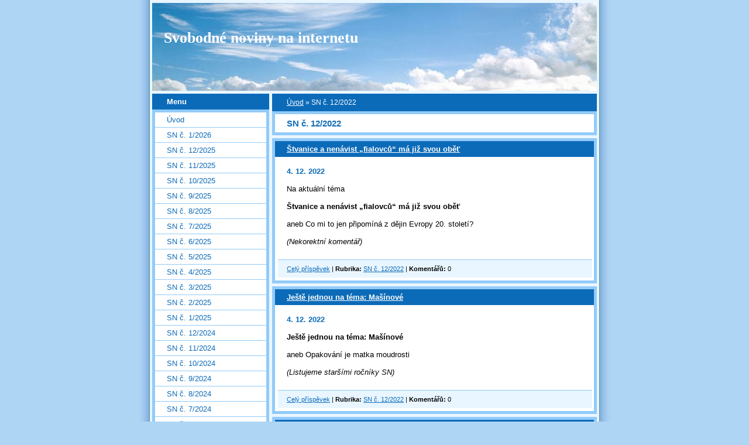

--- FILE ---
content_type: text/html; charset=UTF-8
request_url: https://www.i-sn.cz/clanky/sn-c.-12-2022.2/
body_size: 6857
content:
<?xml version="1.0" encoding="utf-8"?>
<!DOCTYPE html PUBLIC "-//W3C//DTD XHTML 1.0 Transitional//EN" "http://www.w3.org/TR/xhtml1/DTD/xhtml1-transitional.dtd">
<html lang="cs" xml:lang="cs" xmlns="http://www.w3.org/1999/xhtml" >

      <head>

        <meta http-equiv="content-type" content="text/html; charset=utf-8" />
        <meta name="description" content="Internetová verze Svobodné noviny" />
        <meta name="keywords" content="Svobodné,noviny,politika" />
        <meta name="robots" content="all,follow" />
        <meta name="author" content="www.i-sn.cz" />
        <meta name="viewport" content="width=device-width, initial-scale=1">
        <link href="/rss/articles/data.xml" rel="alternate" type="application/rss+xml" title="Všechny příspěvky" /><link href="/rss/articles/photos.xml" rel="alternate" type="application/rss+xml" title="Fotografie" /><link href="/rss/articles/comments.xml" rel="alternate" type="application/rss+xml" title="Komentáře" />
        <title>
            Svobodné noviny na internetu - SN č. 12/2022
        </title>
        <link rel="stylesheet" href="https://s3a.estranky.cz/css/d1000000024.css?nc=707101744" type="text/css" />
<link rel="stylesheet" href="//code.jquery.com/ui/1.12.1/themes/base/jquery-ui.css">
<script src="//code.jquery.com/jquery-1.12.4.js"></script>
<script src="//code.jquery.com/ui/1.12.1/jquery-ui.js"></script>
<script type="text/javascript" src="https://s3c.estranky.cz/js/ui.js?nc=1" id="index_script" ></script>
			<script type="text/javascript">
				dataLayer = [{
					'subscription': 'true',
				}];
			</script>
			<script type="text/javascript">
(function(i,s,o,g,r,a,m){i['GoogleAnalyticsObject']=r;i[r]=i[r]||function(){
 (i[r].q=i[r].q||[]).push(arguments)},i[r].l=1*new Date();a=s.createElement(o),
 m=s.getElementsByTagName(o)[0];a.async=1;a.src=g;m.parentNode.insertBefore(a,m)
 })(window,document,'script','//www.google-analytics.com/analytics.js','ga');

ga('create', 'UA-73947704-1', 'auto', {'name': 'user'});
ga('user.send', 'pageview');
</script>
    </head>
    <body class=" contact-active">
        <!-- Wrapping the whole page, may have fixed or fluid width -->
        <div id="whole-page">

            

            <!-- Because of the matter of accessibility (text browsers,
            voice readers) we include a link leading to the page content and
            navigation } you'll probably want to hide them using display: none
            in your stylesheet -->

            <a href="#articles" class="accessibility-links">Jdi na obsah</a>
            <a href="#navigation" class="accessibility-links">Jdi na menu</a>

            <!-- We'll fill the document using horizontal rules thus separating
            the logical chunks of the document apart -->
            <hr />

            

			<!-- block for skyscraper and rectangle  -->
            <div id="sticky-box">
                <div id="sky-scraper-block">
                    
                    
                </div>
            </div>
            <!-- block for skyscraper and rectangle  -->

            <!-- Wrapping the document's visible part -->
            <div id="document">
                <div id="in-document">
                    <!-- Hamburger icon -->
                    <button type="button" class="menu-toggle" onclick="menuToggle()" id="menu-toggle">
                    	<span></span>
                    	<span></span>
                    	<span></span>
                    </button>
                    
                    <!-- header -->
  <div id="header">
     <div class="inner_frame">
        <!-- This construction allows easy image replacement -->
        <h1 class="head-left">
  <a href="https://www.i-sn.cz/" title="Svobodné noviny na internetu" style="color: FFFFFF;">Svobodné noviny na internetu</a>
  <span title="Svobodné noviny na internetu">
  </span>
</h1>
        <div id="header-decoration" class="decoration">
        </div>
     </div>
  </div>
<!-- /header -->


                    <!-- Possible clearing elements (more through the document) -->
                    <div id="clear1" class="clear">
                        &nbsp;
                    </div>
                    <hr />

                    <!-- body of the page -->
                    <div id="body">

                        <!-- main page content -->
                        <div id="content">
                            <!-- Breadcrumb navigation -->
<div id="breadcrumb-nav">
  <a href="/">Úvod</a> &raquo; <span>SN č. 12/2022</span>
</div>
<hr />

                            <!-- Articles -->
  <div id="articles">
    <h2>SN č. 12/2022</h2>
        
    
        
    <h3 class="section_sub_title">Příspěvky</h3>
<!-- Article -->
  <div class="article">
    <!-- With headline can be done anything (i.e. image replacement) -->
    <h2>
      <a href="/clanky/sn-c.-12-2022/stvanice-a-nenavist----fialovcu----ma-jiz-svou-obet.html">Štvanice a nenávist „fialovců“ má již svou oběť</a>
      <span class="decoration" title="Štvanice a nenávist „fialovců“ má již svou oběť">
      </span></h2>

    <!-- Text of the article -->
    <p class="first">
      <strong class="date">
        4. 12. 2022</strong>
    </p>
    <div class="editor-area">
        <div class="preview">
            
        </div>
     
      <p>Na aktuální téma</p>

<p><strong>Štvanice a nenávist &bdquo;fialovců&ldquo; má již svou oběť </strong></p>

<p>aneb Co mi to jen připomíná z dějin Evropy 20. století?</p>

<p><em>(Nekorektní komentář)</em></p>

      <div class="article-cont-clear clear">
        &nbsp;
      </div>
    </div>

    <!-- The bar under the article -->
    <div class="under-article">
      <div class="inner_frame">
        <a href="/clanky/sn-c.-12-2022/stvanice-a-nenavist----fialovcu----ma-jiz-svou-obet.html" class="a-whole-article">Celý příspěvek</a>
        <span class="art-delimit-wa"><span> | </span></span>
<strong>Rubrika:</strong>
<a href="/clanky/sn-c.-12-2022/">SN č. 12/2022</a>

        
        <span class="art-delimit-sec"><span> | </span></span>
  <strong class="comment-img"><span>Komentářů:</span></strong>
  <span class="nr-comments">
    0
</span>

      </div>
    </div>
    <!-- /The bar under the article -->
  </div>
<!-- /Article -->
<!-- Article -->
  <div class="article">
    <!-- With headline can be done anything (i.e. image replacement) -->
    <h2>
      <a href="/clanky/sn-c.-12-2022/jeste-jednou-na-tema--masinove.html">Ještě jednou na téma: Mašínové</a>
      <span class="decoration" title="Ještě jednou na téma: Mašínové">
      </span></h2>

    <!-- Text of the article -->
    <p class="first">
      <strong class="date">
        4. 12. 2022</strong>
    </p>
    <div class="editor-area">
        <div class="preview">
            
        </div>
     
      <p><strong>Ještě jednou na téma: Mašínové </strong></p>

<p>aneb Opakování je matka moudrosti</p>

<p><em>(Listujeme staršími ročníky SN)</em></p>

      <div class="article-cont-clear clear">
        &nbsp;
      </div>
    </div>

    <!-- The bar under the article -->
    <div class="under-article">
      <div class="inner_frame">
        <a href="/clanky/sn-c.-12-2022/jeste-jednou-na-tema--masinove.html" class="a-whole-article">Celý příspěvek</a>
        <span class="art-delimit-wa"><span> | </span></span>
<strong>Rubrika:</strong>
<a href="/clanky/sn-c.-12-2022/">SN č. 12/2022</a>

        
        <span class="art-delimit-sec"><span> | </span></span>
  <strong class="comment-img"><span>Komentářů:</span></strong>
  <span class="nr-comments">
    0
</span>

      </div>
    </div>
    <!-- /The bar under the article -->
  </div>
<!-- /Article -->
<!-- Article -->
  <div class="article">
    <!-- With headline can be done anything (i.e. image replacement) -->
    <h2>
      <a href="/clanky/sn-c.-12-2022/safruv-poskok-jandourek-pise--ale-kasle-na-pravopis.html">Šafrův poskok Jandourek píše, ale kašle na pravopis</a>
      <span class="decoration" title="Šafrův poskok Jandourek píše, ale kašle na pravopis">
      </span></h2>

    <!-- Text of the article -->
    <p class="first">
      <strong class="date">
        4. 12. 2022</strong>
    </p>
    <div class="editor-area">
        <div class="preview">
            
        </div>
     
      <p>Na tapetě</p>

<p><strong>Šafrův poskok Jandourek píše, ale kašle na pravopis </strong></p>

<p>aneb Novinářská žumpa přetekla a zasmradila všechno okolo sebe</p>

<p><em>(Komentář)</em></p>

      <div class="article-cont-clear clear">
        &nbsp;
      </div>
    </div>

    <!-- The bar under the article -->
    <div class="under-article">
      <div class="inner_frame">
        <a href="/clanky/sn-c.-12-2022/safruv-poskok-jandourek-pise--ale-kasle-na-pravopis.html" class="a-whole-article">Celý příspěvek</a>
        <span class="art-delimit-wa"><span> | </span></span>
<strong>Rubrika:</strong>
<a href="/clanky/sn-c.-12-2022/">SN č. 12/2022</a>

        
        <span class="art-delimit-sec"><span> | </span></span>
  <strong class="comment-img"><span>Komentářů:</span></strong>
  <span class="nr-comments">
    0
</span>

      </div>
    </div>
    <!-- /The bar under the article -->
  </div>
<!-- /Article -->
<!-- Article -->
  <div class="article">
    <!-- With headline can be done anything (i.e. image replacement) -->
    <h2>
      <a href="/clanky/sn-c.-12-2022/a-co-kontrola----diplomek----ve-vlade-p.-fialy-.html">A co kontrola „diplomek“ ve vládě P. Fialy?</a>
      <span class="decoration" title="A co kontrola „diplomek“ ve vládě P. Fialy?">
      </span></h2>

    <!-- Text of the article -->
    <p class="first">
      <strong class="date">
        1. 12. 2022</strong>
    </p>
    <div class="editor-area">
        <div class="preview">
            
        </div>
     
      <p>Na tapetě</p>

<p><strong>A co kontrola &bdquo;diplomek&ldquo; ve vládě P. Fialy? </strong></p>

<p>aneb Web &bdquo;Seznam Zprávy&ldquo; prolomil mlčení okolo velkého tabu našich politiků</p>

<p><em>(Komentář)</em></p>

      <div class="article-cont-clear clear">
        &nbsp;
      </div>
    </div>

    <!-- The bar under the article -->
    <div class="under-article">
      <div class="inner_frame">
        <a href="/clanky/sn-c.-12-2022/a-co-kontrola----diplomek----ve-vlade-p.-fialy-.html" class="a-whole-article">Celý příspěvek</a>
        <span class="art-delimit-wa"><span> | </span></span>
<strong>Rubrika:</strong>
<a href="/clanky/sn-c.-12-2022/">SN č. 12/2022</a>

        
        <span class="art-delimit-sec"><span> | </span></span>
  <strong class="comment-img"><span>Komentářů:</span></strong>
  <span class="nr-comments">
    0
</span>

      </div>
    </div>
    <!-- /The bar under the article -->
  </div>
<!-- /Article -->

<!-- list of pages -->
  <hr />
  
  <div class="list-of-pages">
    <p class="previous">
      <a href="/clanky/sn-c.-12-2022/">&laquo; předchozí</a>

    </p>
    <p class="numbers">
       <a href="/clanky/sn-c.-12-2022/">1</a> <span>|</span>  <span class="actual-page">2</span>
    </p>
    <p class="next">
      
    </p>
    <br />
  </div>
  
  <hr />
<!-- /list of pages -->
    
  </div>
<!-- /Articles -->
  
                        </div>
                        <!-- /main page content -->

                        <div id="nav-column">

                            <div class="column">
                                <div class="inner-column inner_frame">
                                    
                                    
                                    
                                </div>
                            </div>

                            <!-- Such navigation allows both horizontal and vertical rendering -->
<div id="navigation">
    <div class="inner_frame">
        <h2>Menu
            <span id="nav-decoration" class="decoration"></span>
        </h2>
        <nav>
            <menu class="menu-type-standard">
                <li class="">
  <a href="/">Úvod</a>
     
</li>
<li class="">
  <a href="/clanky/sn-c.-1-2026/">SN č. 1/2026</a>
     
</li>
<li class="">
  <a href="/clanky/sn-c.-12-2025/">SN č. 12/2025</a>
     
</li>
<li class="">
  <a href="/clanky/sn-c.-11-2025/">SN č. 11/2025</a>
     
</li>
<li class="">
  <a href="/clanky/sn-c.-10-2025/">SN č. 10/2025</a>
     
</li>
<li class="">
  <a href="/clanky/sn-c.-9-2025/">SN č. 9/2025</a>
     
</li>
<li class="">
  <a href="/clanky/sn-c.-8-2025/">SN č. 8/2025</a>
     
</li>
<li class="">
  <a href="/clanky/sn-c.-7-2025/">SN č. 7/2025</a>
     
</li>
<li class="">
  <a href="/clanky/sn-c.-6-2025/">SN č. 6/2025</a>
     
</li>
<li class="">
  <a href="/clanky/sn-c.-5-2025/">SN č. 5/2025</a>
     
</li>
<li class="">
  <a href="/clanky/sn-c.-4-2025/">SN č. 4/2025</a>
     
</li>
<li class="">
  <a href="/clanky/sn-c.-3-2025/">SN č. 3/2025</a>
     
</li>
<li class="">
  <a href="/clanky/sn-c.-2-2025/">SN č. 2/2025</a>
     
</li>
<li class="">
  <a href="/clanky/sn-c.-1-2025/">SN č. 1/2025</a>
     
</li>
<li class="">
  <a href="/clanky/sn-c.-12-2024/">SN č. 12/2024</a>
     
</li>
<li class="">
  <a href="/clanky/sn-c.-11-2024/">SN č. 11/2024</a>
     
</li>
<li class="">
  <a href="/clanky/sn-c.-10-2024/">SN č. 10/2024</a>
     
</li>
<li class="">
  <a href="/clanky/sn-c.-9-2024/">SN č. 9/2024</a>
     
</li>
<li class="">
  <a href="/clanky/sn-c.-8-2024/">SN č. 8/2024</a>
     
</li>
<li class="">
  <a href="/clanky/sn-c.-7-2024/">SN č. 7/2024</a>
     
</li>
<li class="">
  <a href="/clanky/sn-c.-6-2024/">SN č. 6/2024</a>
     
</li>
<li class="">
  <a href="/clanky/sn-c.-5-2024/">SN č. 5/2024</a>
     
</li>
<li class="">
  <a href="/clanky/sn-c.-4-2024/">SN č. 4/2024</a>
     
</li>
<li class="">
  <a href="/clanky/sn-c.-3-2024/">SN č. 3/2024</a>
     
</li>
<li class="">
  <a href="/clanky/sn-c.-2-2024/">SN č. 2/2024</a>
     
</li>
<li class="">
  <a href="/clanky/sn-c.-1-2024/">SN č. 1/2024</a>
     
</li>
<li class="">
  <a href="/clanky/sn-c.-12-2023/">SN č. 12/2023</a>
     
</li>
<li class="">
  <a href="/clanky/sn-c.-11-2023/">SN č. 11/2023</a>
     
</li>
<li class="">
  <a href="/clanky/sn-c.-10-2023/">SN č. 10/2023</a>
     
</li>
<li class="">
  <a href="/clanky/sn-c.-9-2023/">SN č. 9/2023</a>
     
</li>
<li class="">
  <a href="/clanky/sn-c.-8-2023/">SN č. 8/2023</a>
     
</li>
<li class="">
  <a href="/clanky/sn-c.-7-2023/">SN č. 7/2023</a>
     
</li>
<li class="">
  <a href="/clanky/sn-c.-6-2023/">SN č. 6/2023</a>
     
</li>
<li class="">
  <a href="/clanky/sn-c.-5-2023/">SN č. 5/2023</a>
     
</li>
<li class="">
  <a href="/clanky/sn-c.-4-2023/">SN č. 4/2023</a>
     
</li>
<li class="">
  <a href="/clanky/sn-c.-3-2023/">SN č. 3/2023</a>
     
</li>
<li class="">
  <a href="/clanky/sn-c.-2-2023/">SN č. 2/2023</a>
     
</li>
<li class="">
  <a href="/clanky/sn-c.-1-2023/">SN č. 1/2023</a>
     
</li>
<li class="">
  <a href="/clanky/sn-c.-12-2022/">SN č. 12/2022</a>
     
</li>
<li class="">
  <a href="/clanky/sn-c.-11-2022/">SN č. 11/2022</a>
     
</li>
<li class="">
  <a href="/clanky/sn-c.-10-2022/">SN č. 10/2022</a>
     
</li>
<li class="">
  <a href="/clanky/sn-c.-9-2022/">SN č. 9/2022</a>
     
</li>
<li class="">
  <a href="/clanky/sn-c.-8-2022/">SN č. 8/2022</a>
     
</li>
<li class="">
  <a href="/clanky/sn-c.-7-2022/">SN č. 7/2022</a>
     
</li>
<li class="">
  <a href="/clanky/sn-c.-6-2022/">SN č. 6/2022</a>
     
</li>
<li class="">
  <a href="/clanky/sn-c.-5-2022/">SN č. 5/2022</a>
     
</li>
<li class="">
  <a href="/clanky/sn-c.-4-2022/">SN č. 4/2022</a>
     
</li>
<li class="">
  <a href="/clanky/sn-c.-3-2022/">SN č. 3/2022</a>
     
</li>
<li class="">
  <a href="/clanky/sn-c.-2-2022/">SN č. 2/2022</a>
     
</li>
<li class="">
  <a href="/clanky/sn-c.-1-2022/">SN č. 1/2022</a>
     
</li>
<li class="">
  <a href="/clanky/sn-c.-12-2021/">SN č. 12/2021</a>
     
</li>
<li class="">
  <a href="/clanky/sn-c.-11-2021/">SN č. 11/2021</a>
     
</li>
<li class="">
  <a href="/clanky/sn-c.-10-2021/">SN č. 10/2021</a>
     
</li>
<li class="">
  <a href="/clanky/sn-c.-9-2021/">SN č. 9/2021</a>
     
</li>
<li class="">
  <a href="/clanky/sn-c.-8-2021/">SN č. 8/2021</a>
     
</li>
<li class="">
  <a href="/clanky/sn-c.-7-2021/">SN č. 7/2021</a>
     
</li>
<li class="">
  <a href="/clanky/sn-c.-6-2021/">SN č. 6/2021</a>
     
</li>
<li class="">
  <a href="/clanky/sn-c.-5-2021/">SN č. 5/2021</a>
     
</li>
<li class="">
  <a href="/clanky/sn-c.-4-2021/">SN č. 4/2021</a>
     
</li>
<li class="">
  <a href="/clanky/sn-c.-3-2021/">SN č. 3/2021</a>
     
</li>
<li class="">
  <a href="/clanky/sn-c.-2-2021/">SN č. 2/2021</a>
     
</li>
<li class="">
  <a href="/clanky/sn-c.-1-2021/">SN č. 1/2021</a>
     
</li>
<li class="">
  <a href="/clanky/sn-c.-12-2020/">SN č. 12/2020</a>
     
</li>
<li class="">
  <a href="/clanky/sn-c.-11-2020/">SN č. 11/2020</a>
     
</li>
<li class="">
  <a href="/clanky/sn-c.-8-2020/">SN č. 8/2020</a>
     
</li>
<li class="">
  <a href="/clanky/sn-c.-10-2020/">SN č. 10/2020</a>
     
</li>
<li class="">
  <a href="/clanky/sn-c.-9-2020/">SN č. 9/2020</a>
     
</li>
<li class="">
  <a href="/clanky/sn-c.-7-2020/">SN č. 7/2020</a>
     
</li>
<li class="">
  <a href="/clanky/sn-c.-6-2020/">SN č. 6/2020</a>
     
</li>
<li class="">
  <a href="/clanky/sn-c.-5-2020/">SN č. 5/2020</a>
     
</li>
<li class="">
  <a href="/clanky/sn-c.-4-2020/">SN č. 4/2020</a>
     
</li>
<li class="">
  <a href="/clanky/sn-c.-3-2020/">SN č. 3/2020</a>
     
</li>
<li class="">
  <a href="/clanky/sn-c.-2-2020/">SN č. 2/2020</a>
     
</li>
<li class="">
  <a href="/clanky/sn-c.-1-2020/">SN č. 1/2020</a>
     
</li>
<li class="">
  <a href="/clanky/sn-c.-12-2019/">SN č. 12/2019</a>
     
</li>
<li class="">
  <a href="/clanky/sn-c.-11-2019/">SN č. 11/2019</a>
     
</li>
<li class="">
  <a href="/clanky/sn-c.-10-2019/">SN č. 10/2019</a>
     
</li>
<li class="">
  <a href="/clanky/sn-c.-9-2019/">SN č. 9/2019</a>
     
</li>
<li class="">
  <a href="/clanky/sn-c.-8-2019/">SN č. 8/2019</a>
     
</li>
<li class="">
  <a href="/clanky/sn-c.-7-2019/">SN č. 7/2019</a>
     
</li>
<li class="">
  <a href="/clanky/sn-c.-6-2019/">SN č. 6/2019</a>
     
</li>
<li class="">
  <a href="/clanky/sn-c.-5-2019/">SN č. 5/2019</a>
     
</li>
<li class="">
  <a href="/clanky/sn-c.-4-2019/">SN č. 4/2019</a>
     
</li>
<li class="">
  <a href="/clanky/sn-c.-3-2019/">SN č. 3/2019</a>
     
</li>
<li class="">
  <a href="/clanky/sn-c.-2-2019/">SN č. 2/2019</a>
     
</li>
<li class="">
  <a href="/clanky/sn-c.-1-2019/">SN č. 1/2019</a>
     
</li>
<li class="">
  <a href="/clanky/sn-c.-12-2018/">SN č. 12/2018</a>
     
</li>
<li class="">
  <a href="/clanky/sn-c.-11-2018/">SN č. 11/2018</a>
     
</li>
<li class="">
  <a href="/clanky/sn-c.-10-2018/">SN č. 10/2018</a>
     
</li>
<li class="">
  <a href="/clanky/sn-c.-9-2018/">SN č. 9/2018</a>
     
</li>
<li class="">
  <a href="/clanky/sn-c.-8-2018/">SN č. 8/2018</a>
     
</li>
<li class="">
  <a href="/clanky/sn-c.-7-2018/">SN č. 7/2018</a>
     
</li>
<li class="">
  <a href="/clanky/sn-c.-6-2018/">SN č. 6/2018</a>
     
</li>
<li class="">
  <a href="/clanky/sn-c.-5-2018/">SN č. 5/2018</a>
     
</li>
<li class="">
  <a href="/clanky/sn-c.-4-2018/">SN č. 4/2018</a>
     
</li>
<li class="">
  <a href="/clanky/sn-c.-3-2018/">SN č. 3/2018</a>
     
</li>
<li class="">
  <a href="/clanky/sn-c.-2-2018/">SN č. 2/2018</a>
     
</li>
<li class="">
  <a href="/clanky/sn-c.-1-2018/">SN č. 1/2018</a>
     
</li>
<li class="">
  <a href="/clanky/sn-c.-12-2017/">SN č. 12/2017</a>
     
</li>
<li class="">
  <a href="/clanky/sn-c.-11-2017/">SN č. 11/2017</a>
     
</li>
<li class="">
  <a href="/clanky/sn-c.-10-2017/">SN č. 10/2017</a>
     
</li>
<li class="">
  <a href="/clanky/sn-c.-9-2017/">SN č. 9/2017</a>
     
</li>
<li class="">
  <a href="/clanky/sn-c.-8-2017/">SN č. 8/2017</a>
     
</li>
<li class="">
  <a href="/clanky/sn-c.-7-2017/">SN č. 7/2017</a>
     
</li>
<li class="">
  <a href="/clanky/sn-c.-6-2017/">SN č. 6/2017</a>
     
</li>
<li class="">
  <a href="/clanky/sn-c.-5-2017/">SN č. 5/2017</a>
     
</li>
<li class="">
  <a href="/clanky/sn-c.-4-2017/">SN č. 4/2017</a>
     
</li>
<li class="">
  <a href="/clanky/sn-c.-3-2017/">SN č. 3/2017</a>
     
</li>
<li class="">
  <a href="/clanky/sn-c.-2-2017/">SN č. 2/2017</a>
     
</li>
<li class="">
  <a href="/clanky/sn-c.-1-2017/">SN č. 1/2017</a>
     
</li>
<li class="">
  <a href="/clanky/sn-c.-12-2016/">SN č. 12/2016</a>
     
</li>
<li class="">
  <a href="/clanky/sn-c.-11-2016/">SN č. 11/2016</a>
     
</li>
<li class="">
  <a href="/clanky/sn-v-pdf-ke-stazeni/">SN v PDF ke stažení</a>
     
</li>
<li class="">
  <a href="/clanky/dokumenty-doby/">Dokumenty doby</a>
     
</li>
<li class="">
  <a href="/clanky/recenze/">Recenze</a>
     
</li>
<li class="">
  <a href="/clanky/archiv/">Archiv</a>
     
</li>
<li class="">
  <a href="/clanky/precetli-jsme-jinde/">Přečetli jsme jinde</a>
     
</li>

            </menu>
        </nav>
        <div id="clear6" class="clear">
          &nbsp;
        </div>
    </div>
</div>
<!-- menu ending -->

                            
                            

                            <div id="clear2" class="clear">
                                &nbsp;
                            </div>
                            <hr />

                            <!-- Side column left/right -->
                            <div class="column">

                                <!-- Inner column -->
                                <div class="inner_frame inner-column">
                                    <!-- Photo album -->
  <div id="photo-album-nav" class="section">
    <h2>Fotoalbum
      <span id="photo-album-decoration" class="decoration">
      </span></h2>
    <div class="inner_frame">
      <ul>
        <li class="first ">
  <a href="/fotoalbum/150-let-sokola/">
    150 let Sokola</a></li>
<li class="">
  <a href="/fotoalbum/70.-narozeniny-j.-e.-kardinala-dominika-duky/">
    70. narozeniny J. E. kardinála Dominika Duky</a></li>
<li class="">
  <a href="/fotoalbum/750-let-mesta-ostravy/">
    750 let města Ostravy</a></li>
<li class="">
  <a href="/fotoalbum/atentat-na-reinharda-heydricha--70.-vyroci-/">
    Atentát na Reinharda Heydricha (70. výročí)</a></li>
<li class="">
  <a href="/fotoalbum/hrad-krakovec/">
    Hrad Krakovec</a></li>
<li class="">
  <a href="/fotoalbum/hrad-tocnik/">
    Hrad Točník</a></li>
<li class="">
  <a href="/fotoalbum/hrad-zebrak/">
    Hrad Žebrák</a></li>
<li class="">
  <a href="/fotoalbum/jan-masaryk--125.-vyroci-narozeni-/">
    Jan Masaryk (125. výročí narození)</a></li>
<li class="">
  <a href="/fotoalbum/jan-palach--45.-vyroci-upaleni-/">
    Jan Palach (45. výročí upálení)</a></li>
<li class="">
  <a href="/fotoalbum/kozi-hradek/">
    Kozí hrádek</a></li>
<li class="">
  <a href="/fotoalbum/krest-knihy-o-r.-beranovi/">
    Křest knihy o R. Beranovi</a></li>
<li class="">
  <a href="/fotoalbum/staroslovanske-hradiste-v-mikulcicich/">
    Staroslovanské hradiště v Mikulčicích</a></li>
<li class="">
  <a href="/fotoalbum/temp/">
    Temp</a></li>
<li class="">
  <a href="/fotoalbum/ucteni-pamatky-milady-horakove-26.-6.-2011/">
    Uctění památky Milady Horákové 26. 6. 2011</a></li>
<li class="last ">
  <a href="/fotoalbum/vsetin-v-dobe-matouse-vaclavka/">
    Vsetín v době Matouše Václavka</a></li>

      </ul>
    </div>
  </div>
<!-- /Photo album -->
<hr />

                                    <!-- Last photo -->
  <div id="last-photo" class="section">
    <h2>Poslední fotografie
      <span id="last-photo-decoration" class="decoration">
      </span></h2>
    <div class="inner_frame">
      <div class="wrap-of-wrap">
        <div class="wrap-of-photo">
          <a href="/fotoalbum/staroslovanske-hradiste-v-mikulcicich/">
            <img src="/img/tiny/221.jpg" alt="16. Velehrad: bazilika Nanebevzetí Panny Marie" width="75" height="51" /></a>
        </div>
      </div>
      <span>
        <a href="/fotoalbum/staroslovanske-hradiste-v-mikulcicich/">Staroslovanské hradiště v Mikulčicích</a>
      </span>
    </div>
  </div>
<!-- /Last photo -->
<hr />

                                    
                                    
                                    <!-- Contact -->
  <div id="contact-nav" class="section">
    <h2>Kontakt
      <span id="contact-nav-decoration" class="decoration">
      </span></h2>
    <div class="inner_frame">
      <address>
        <p class="contact_name">Svobodné noviny</p><p class="contact_adress">Přetlucká 31 <br />
100 00 Praha 10</p><p class="contact_email"><a href="mailto:redakce@i-sn.cz">redakce@i-sn.cz</a></p>
      </address>
    </div>
  </div>
<!-- /Contact -->

                                    
                                    
                                    
                                    
                                    <!-- Search -->
  <div id="search" class="section">
    <h2>Vyhledávání
      <span id="search-decoration" class="decoration">
      </span></h2>
    <div class="inner_frame">
      <form action="https://katalog.estranky.cz/" method="post">
        <fieldset>
          <input type="hidden" id="uid" name="uid" value="1045339" />
          <input name="key" id="key" />
          <br />
          <span class="clButton">
            <input type="submit" id="sendsearch" value="Vyhledat" />
          </span>
        </fieldset>
      </form>
    </div>
  </div>
<!-- /Search -->
<hr />

                                    <!-- Archive -->
  <div id="calendar" class="section">
    <h2>Archiv
      <span id="archive-decoration" class="decoration">
      </span></h2>
    <div class="inner_frame">
      <!-- Keeping in mind people with disabilities (summary, caption) as well as worshipers of semantic web -->
      <table summary="Tabulka představuje kalendář, sloužící k listování podle data.">
        <!-- You should hide caption using CSS -->
        <caption>
          Kalendář
        </caption>
        <tbody>
  <tr id="archive-small">
    <td class="archive-nav-l"><a href="/archiv/m/2025/12/01/">&lt;&lt;</a></td>
    <td colspan="5" class="archive-nav-c"><a href="/archiv/m/2026/01/01/">leden</a> / <a href="/archiv/y/2026/01/23/">2026</a></td>
    <td class="archive-nav-r">&gt;&gt;</td>
  </tr>
</tbody>

      </table>
    </div>
  </div>
<!-- /Archive -->
<hr />

                                    <!-- RSS -->
  <div id="rss-nav" class="section">
    <h2>RSS
      <span id="rss-nav-decoration" class="decoration">
      </span></h2>
    <div class="inner_frame">
      <ul>
        <li>
          <a href="/archiv/rss/">
            Přehled zdrojů</a></li>
      </ul>
    </div>
  </div>
<!-- /RSS -->
<hr />

                                    <!-- Stats -->
  <div id="stats" class="section">
    <h2>Statistiky
      <span id="stats-decoration" class="decoration">
      </span></h2>
    <div class="inner_frame">
      <!-- Keeping in mind people with disabilities (summary, caption) as well as worshipers of semantic web -->
      <table summary="Statistiky">

        <tfoot>
          <tr>
            <th scope="row">Online:</th>
            <td>17</td>
          </tr>
        </tfoot>

        <tbody>
          <tr>
            <th scope="row">Celkem:</th>
            <td>2464700</td>
          </tr>
          <tr>
            <th scope="row">Měsíc:</th>
            <td>36171</td>
          </tr>
          <tr>
            <th scope="row">Den:</th>
            <td>1407</td>
          </tr>
        </tbody>
      </table>
    </div>
  </div>
<!-- Stats -->
<hr />
                                </div>
                                <!-- /Inner column -->

                                <div id="clear4" class="clear">
                                    &nbsp;
                                </div>

                            </div>
                            <!-- end of first column -->
                        </div>

                        <div id="clear3" class="clear">
                            &nbsp;
                        </div>
                        <hr />

                        <div id="decoration1" class="decoration">
                        </div>
                        <div id="decoration2" class="decoration">
                        </div>
                        <!-- /Meant for additional graphics inside the body of the page -->
                    </div>
                    <!-- /body -->

                    <div id="clear5" class="clear">
                        &nbsp;
                    </div>

                    <hr />

                                    <!-- Footer -->
                <div id="footer">
                    <div class="inner_frame">
                        <p>
                            &copy; 2026 eStránky.cz <span class="hide">|</span> <a class="promolink promolink-paid" href="//www.estranky.cz/" title="Tvorba webových stránek zdarma, jednoduše a do 5 minut."><strong>Tvorba webových stránek</strong></a> 
                             | <a class="rss" href="/archiv/rss/">RSS</a>
                            
                            
                            
                            
                            
                        </p>
                        
                        
                    </div>
                </div>
                <!-- /Footer -->


                    <div id="clear7" class="clear">
                        &nbsp;
                    </div>

                    <div id="decoration3" class="decoration">
                    </div>
                    <div id="decoration4" class="decoration">
                    </div>
                    <!-- /Meant for additional graphics inside the document -->

                </div>
            </div>

            <div id="decoration5" class="decoration">
            </div>
            <div id="decoration6" class="decoration">
            </div>
            <!-- /Meant for additional graphics inside the page -->

            
            <!-- block for board position-->
        </div>
        <!-- NO GEMIUS -->
    </body>
</html>